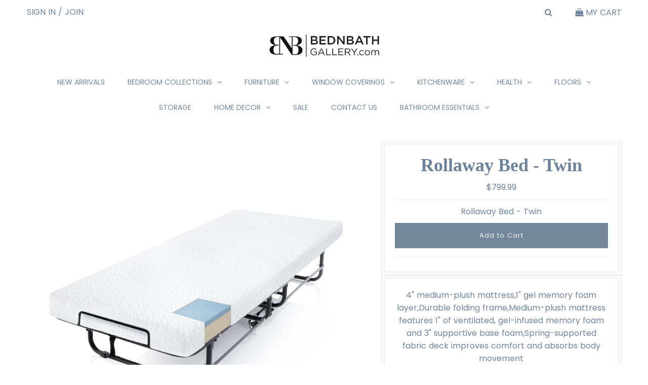

--- FILE ---
content_type: text/javascript
request_url: https://bednbathgallery.com/cdn/shop/t/2/assets/customization.js?v=54999412518721698771559273145
body_size: -423
content:
(function($){var isMobile={Android:function(){return navigator.userAgent.match(/Android/i)},BlackBerry:function(){return navigator.userAgent.match(/BlackBerry/i)},iOS:function(){return navigator.userAgent.match(/iPhone/i)},Ipad:function(){return navigation.userAgent.match(/Pad|iPod/i)},Opera:function(){return navigator.userAgent.match(/Opera Mini/i)},Windows:function(){return navigator.userAgent.match(/IEMobile/i)},any:function(){return isMobile.Android()||isMobile.BlackBerry()||isMobile.iOS()||isMobile.Opera()||isMobile.Windows()}};$(document).ready(function(){var mobilePagination=!1;(isMobile.Android()||isMobile.iOS()||isMobile.Windows())&&(mobilePagination=!0),$(".gallery-carousel").owlCarousel({items:3,pagination:mobilePagination,navigation:!0,navigationText:!1,autoPlay:!1,stopOnHover:!0,lazyLoad:!1,autoPlay:!1,stopOnHover:!0,responsive:!0}),$(document).ready(function(){$(".collapsible").collapsible()})})})(jQuery);
//# sourceMappingURL=/cdn/shop/t/2/assets/customization.js.map?v=54999412518721698771559273145
